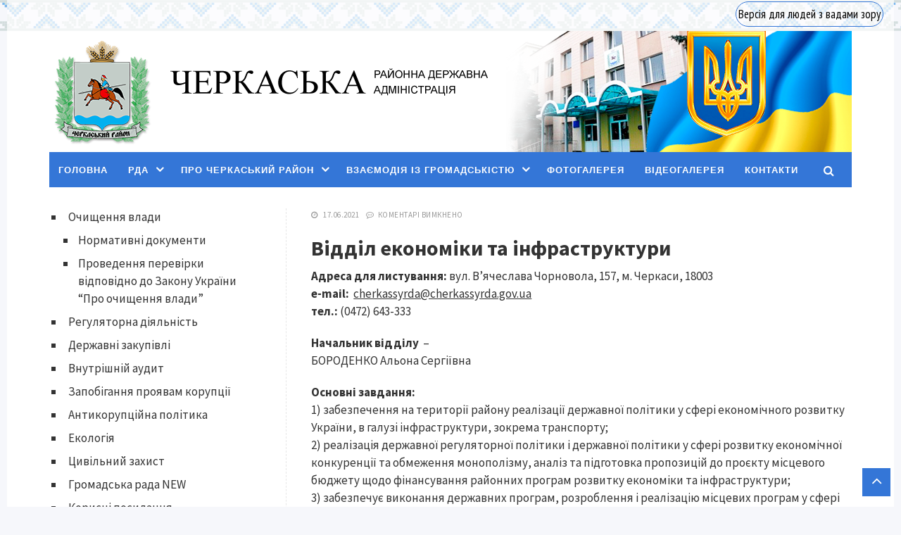

--- FILE ---
content_type: text/html; charset=UTF-8
request_url: https://cherkassyrda.gov.ua/struktura/viddil-ekonomiky-ta-infrastruktury/
body_size: 9534
content:
<!DOCTYPE html>
<html lang="uk" class="no-js">
<head>
<meta charset="UTF-8">
<meta name="viewport" content="width=device-width, initial-scale=1">
<link rel="profile" href="https://gmpg.org/xfn/11">
<title>Відділ економіки та інфраструктури | Черкаська районна адміністрація</title>

<!-- This site is optimized with the Yoast SEO plugin v11.7 - https://yoast.com/wordpress/plugins/seo/ -->
<link rel="canonical" href="https://cherkassyrda.gov.ua/struktura/viddil-ekonomiky-ta-infrastruktury/" />
<meta property="og:locale" content="uk_UA" />
<meta property="og:type" content="article" />
<meta property="og:title" content="Відділ економіки та інфраструктури | Черкаська районна адміністрація" />
<meta property="og:description" content="Адреса для листування:&nbsp;вул. В’ячеслава Чорновола, 157, м. Черкаси, 18003e-mail:&nbsp; cherkassyrda@cherkassyrda.gov.ua тел.:&nbsp;(0472) 643-333 Начальник відділу  –БОРОДЕНКО..." />
<meta property="og:url" content="https://cherkassyrda.gov.ua/struktura/viddil-ekonomiky-ta-infrastruktury/" />
<meta property="og:site_name" content="Черкаська районна адміністрація" />
<meta name="twitter:card" content="summary_large_image" />
<meta name="twitter:description" content="Адреса для листування:&nbsp;вул. В’ячеслава Чорновола, 157, м. Черкаси, 18003e-mail:&nbsp; cherkassyrda@cherkassyrda.gov.ua тел.:&nbsp;(0472) 643-333 Начальник відділу  –БОРОДЕНКО..." />
<meta name="twitter:title" content="Відділ економіки та інфраструктури | Черкаська районна адміністрація" />
<script type='application/ld+json' class='yoast-schema-graph yoast-schema-graph--main'>{"@context":"https://schema.org","@graph":[{"@type":"WebSite","@id":"https://cherkassyrda.gov.ua/#website","url":"https://cherkassyrda.gov.ua/","name":"\u0427\u0435\u0440\u043a\u0430\u0441\u044c\u043a\u0430 \u0440\u0430\u0439\u043e\u043d\u043d\u0430 \u0430\u0434\u043c\u0456\u043d\u0456\u0441\u0442\u0440\u0430\u0446\u0456\u044f","potentialAction":{"@type":"SearchAction","target":"https://cherkassyrda.gov.ua/?s={search_term_string}","query-input":"required name=search_term_string"}},{"@type":"WebPage","@id":"https://cherkassyrda.gov.ua/struktura/viddil-ekonomiky-ta-infrastruktury/#webpage","url":"https://cherkassyrda.gov.ua/struktura/viddil-ekonomiky-ta-infrastruktury/","inLanguage":"uk","name":"\u0412\u0456\u0434\u0434\u0456\u043b \u0435\u043a\u043e\u043d\u043e\u043c\u0456\u043a\u0438 \u0442\u0430 \u0456\u043d\u0444\u0440\u0430\u0441\u0442\u0440\u0443\u043a\u0442\u0443\u0440\u0438 | \u0427\u0435\u0440\u043a\u0430\u0441\u044c\u043a\u0430 \u0440\u0430\u0439\u043e\u043d\u043d\u0430 \u0430\u0434\u043c\u0456\u043d\u0456\u0441\u0442\u0440\u0430\u0446\u0456\u044f","isPartOf":{"@id":"https://cherkassyrda.gov.ua/#website"},"datePublished":"2021-06-17T12:52:56+00:00","dateModified":"2025-09-11T14:07:31+00:00"}]}</script>
<!-- / Yoast SEO plugin. -->

<link rel="alternate" type="application/rss+xml" title="Черкаська районна адміністрація &raquo; стрічка" href="https://cherkassyrda.gov.ua/feed/" />
<link rel="alternate" type="application/rss+xml" title="Черкаська районна адміністрація &raquo; Канал коментарів" href="https://cherkassyrda.gov.ua/comments/feed/" />
<link rel='stylesheet' id='wp-block-library-css'  href='https://cherkassyrda.gov.ua/wp-includes/css/dist/block-library/style.min.css?ver=7874888f1734d42e0d4d06458d88edaf' type='text/css' media='all' />
<link rel='stylesheet' id='bwpt-sc-genericons-style-css'  href='https://cherkassyrda.gov.ua/wp-content/plugins/bwp-shortcodes/genericons/genericons.css?ver=7874888f1734d42e0d4d06458d88edaf' type='text/css' media='all' />
<link rel='stylesheet' id='bwpt-sc-main-style-css'  href='https://cherkassyrda.gov.ua/wp-content/plugins/bwp-shortcodes/css/bwp-shortcodes-style.css?ver=7874888f1734d42e0d4d06458d88edaf' type='text/css' media='all' />
<link rel='stylesheet' id='css-style-css'  href='https://cherkassyrda.gov.ua/wp-content/plugins/comfortable-reading/css/custom.css?ver=7874888f1734d42e0d4d06458d88edaf' type='text/css' media='all' />
<link rel='stylesheet' id='wpos-slick-style-css'  href='https://cherkassyrda.gov.ua/wp-content/plugins/wp-logo-showcase-responsive-slider-slider/assets/css/slick.css?ver=2.2.3' type='text/css' media='all' />
<link rel='stylesheet' id='logo_showcase_style-css'  href='https://cherkassyrda.gov.ua/wp-content/plugins/wp-logo-showcase-responsive-slider-slider/assets/css/logo-showcase.css?ver=2.2.3' type='text/css' media='all' />
<link rel='stylesheet' id='wppsac-public-style-css'  href='https://cherkassyrda.gov.ua/wp-content/plugins/wp-responsive-recent-post-slider/assets/css/recent-post-style.css?ver=2.1' type='text/css' media='all' />
<link rel='stylesheet' id='wp-pagenavi-css'  href='https://cherkassyrda.gov.ua/wp-content/plugins/wp-pagenavi/pagenavi-css.css?ver=2.70' type='text/css' media='all' />
<link rel='stylesheet' id='parent-style-css'  href='https://cherkassyrda.gov.ua/wp-content/themes/newsmaker/style.css?ver=7874888f1734d42e0d4d06458d88edaf' type='text/css' media='all' />
<link rel='stylesheet' id='source-sans-css'  href='//fonts.googleapis.com/css?family=Source+Sans+Pro:400,700&#038;subset=latin,cyrillic' type='text/css' media='all' />
<link rel='stylesheet' id='theme-style-css'  href='https://cherkassyrda.gov.ua/wp-content/themes/newsmaker-child-theme/style.css' type='text/css' media='all' />
<link rel='stylesheet' id='addtoany-css'  href='https://cherkassyrda.gov.ua/wp-content/plugins/add-to-any/addtoany.min.css?ver=1.15' type='text/css' media='all' />
<link rel='stylesheet' id='bellows-css'  href='https://cherkassyrda.gov.ua/wp-content/plugins/bellows-accordion-menu/assets/css/bellows.min.css?ver=1.2.1' type='text/css' media='all' />
<link rel='stylesheet' id='bellows-font-awesome-css'  href='https://cherkassyrda.gov.ua/wp-content/plugins/bellows-accordion-menu/assets/css/fontawesome/css/font-awesome.min.css?ver=1.2.1' type='text/css' media='all' />
<link rel='stylesheet' id='bellows-blue-material-css'  href='https://cherkassyrda.gov.ua/wp-content/plugins/bellows-accordion-menu/assets/css/skins/blue-material.css?ver=1.2.1' type='text/css' media='all' />
<script type='text/javascript' src='https://cherkassyrda.gov.ua/wp-includes/js/jquery/jquery.js?ver=1.12.4-wp'></script>
<script type='text/javascript' src='https://cherkassyrda.gov.ua/wp-includes/js/jquery/jquery-migrate.min.js?ver=1.4.1'></script>
<script type='text/javascript' src='https://cherkassyrda.gov.ua/wp-content/plugins/add-to-any/addtoany.min.js?ver=1.1'></script>
<link rel='https://api.w.org/' href='https://cherkassyrda.gov.ua/wp-json/' />
<link rel='shortlink' href='https://cherkassyrda.gov.ua/?p=16993' />
<link rel="alternate" type="application/json+oembed" href="https://cherkassyrda.gov.ua/wp-json/oembed/1.0/embed?url=https%3A%2F%2Fcherkassyrda.gov.ua%2Fstruktura%2Fviddil-ekonomiky-ta-infrastruktury%2F" />
<link rel="alternate" type="text/xml+oembed" href="https://cherkassyrda.gov.ua/wp-json/oembed/1.0/embed?url=https%3A%2F%2Fcherkassyrda.gov.ua%2Fstruktura%2Fviddil-ekonomiky-ta-infrastruktury%2F&#038;format=xml" />

<script data-cfasync="false">
window.a2a_config=window.a2a_config||{};a2a_config.callbacks=[];a2a_config.overlays=[];a2a_config.templates={};a2a_localize = {
	Share: "Share",
	Save: "Save",
	Subscribe: "Subscribe",
	Email: "Email",
	Bookmark: "Bookmark",
	ShowAll: "Show all",
	ShowLess: "Show less",
	FindServices: "Find service(s)",
	FindAnyServiceToAddTo: "Instantly find any service to add to",
	PoweredBy: "Powered by",
	ShareViaEmail: "Share via email",
	SubscribeViaEmail: "Subscribe via email",
	BookmarkInYourBrowser: "Bookmark in your browser",
	BookmarkInstructions: "Press Ctrl+D or \u2318+D to bookmark this page",
	AddToYourFavorites: "Add to your favorites",
	SendFromWebOrProgram: "Send from any email address or email program",
	EmailProgram: "Email program",
	More: "More&#8230;",
	ThanksForSharing: "Thanks for sharing!",
	ThanksForFollowing: "Thanks for following!"
};

(function(d,s,a,b){a=d.createElement(s);b=d.getElementsByTagName(s)[0];a.async=1;a.src="https://static.addtoany.com/menu/page.js";b.parentNode.insertBefore(a,b);})(document,"script");
</script>
<style id="bellows-custom-generated-css">
/* Status: Loaded from Transient */

</style><style> 
.banner--clone.menunav{margin:0 auto}.social-bar ul li a:hover{background:#4f6274}  .logo h1.site-title a,  .logo span.site-title a{background-image: url('https://cherkassyrda.gov.ua/wp-content/uploads/2019/01/gerb.png'); background-repeat: no-repeat;  width: 300px; height:100px}  .form-submit{margin-bottom:30px} a, .side-blok a{color:#333}a:hover, ol.commentlist li div.reply:hover,.entry-date a:hover, .side-blok a:hover, .post-col a:hover, .credits a:hover, a#cancel-comment-reply-link, .comments-box .navigation a:hover, h2.post-title a:hover, .tech-info a:hover, h2.carousel-title a:hover{color:#8095a9}	body{ color:#333}    .logo h1 a,  .logo span a{color:#8095a9}    .menunav, #mob,  .cat-box-inner:hover .cat-box-text,  .owl-prev, .owl-next  { background:#3476d7} .menunav li:hover,.menunav ul li ul li, .menunav ul li ul li ul li, .current-menu-item, .flex-control-paging li a:hover,.flex-control-paging li a.flex-active {background:#4f6274} .menunav li a,  .sf-sub-indicator:after,.menunav ul li a:hover,  .menunav ul li ul li a,  .toggle-search, .menunav ul li ul li ul li a{   color:#fff}     .menunav ul li ul li:hover, .menunav ul li ul li ul li:hover {background:#8095a9} .search-block {background:#4f6274} .main-col {  width:70.5%; float:right; margin-left: 3%}   .single  .main-col, .page .main-col {border-left:1px dashed #e6e6e6; padding-left:35px} @media only screen and (max-width:1024px){.main-col, .right-col,  .single  .main-col, .page .main-col {float:left !important; width: 100% !important; margin:0 0 30px 0; border:none; padding:0}}h1, h2, h3, h4, h5, h6, h2.post-title a, h3#reply-title, .comment-title,  h2.blog-post-title a,  h2.entry-title a, h2.carousel-title a {  color:#333} .tech-info, .tech-info a, .entry-date, .entry-date a, .archive-desc, .tech-info-single-left,.tech-info-single-right,.tech-info-single-left a,.tech-info-single-right a{color:#999} .single .post-excerpt {color:#999} p.site-desc{color:#999}.footer{ background:#70808e}.credits p, .credits a{ color:#ffffff}.side-title span{  border-bottom: 2px solid #999; color: #999}.about-author, .gp-about-me-widget { background: #f9f9f9; color:#444 } .gp-about-me-name, .about-author span, .gp-about-me-url a {color:#444}.about-author a  { color:#444 }a.more-link, .wpcf7 input[type="submit"], .comment-form input[type="submit"],  .side-blok #searchsubmit,  .es_button input{background:#f56991; color:#ffffff}  a.more-link:hover,  .wpcf7 input[type="submit"]:hover, .comment-form input[type="submit"]:hover,  .side-blok #searchsubmit:hover,  .es_button input:hover{background:#4f6274} .wp-pagenavi span.current, .wp-pagenavi a:hover  { background:#f56991 } @media only screen and (max-width:1000px){ .wp-pagenavi a.nextpostslink,  .wp-pagenavi a.previouspostslink{font-weight:bold; color:#fff; background:#f56991} }  #preloader .spinner{color:#8095a9} .custom-archive-main-date {color:#3476d7}.nice-cats li.cat-item, .nice-cats li.cat-item:hover .post_count, .custom-archive-tags a,.side-blok .tagcloud a { background:#f9f9f9 } .nice-cats li.cat-item .post_count, .nice-cats li.cat-item:hover, .custom-archive-tags a:hover,  .side-blok .tagcloud a:hover { background:#eaeaea} .nice-cats li.cat-item a, .nice-cats li.cat-item .post_count, .custom-archive-tags a, .side-blok .tagcloud a, .side-blok .tagcloud a:hover {color:#444} .nice-cats li:before, .custom-archive-tags a:before {color:#ddd}.nice-cats li:hover:before, .custom-archive-tags a:hover:before{color:#444}.archive-desc {border-left:10px solid #3476d7}blockquote{background:#f9f9f9} blockquote, blockquote:before, blockquote:after{color:#555}
</style>
<noscript><style id="rocket-lazyload-nojs-css">.rll-youtube-player, [data-lazy-src]{display:none !important;}</style></noscript></head>
<body class="page-template-default page page-id-16993 page-child parent-pageid-196">

<div class="pattern-top"><!-- верхний блок-->
	<div class="pattern-top-center">
		<div class="eye">
		<span id="cr-link-color"><a href="#" id="cr_version_link">Версія для людей з вадами зору</a></span> 
		
	
		
		</div>
		<!--<div class="social">
			<div class="social-bar">
			<ul>
			 			 			<li class="tooltip"><a class="fb" href="" target="_blank"><img src="/wp-content/themes/newsmaker-child-theme/images/facebook_icon.png"> <i class="fa fa-facebook-official" aria-hidden="true"></i><span class="tooltiptext">Facebook</span></a></li>
			 						<li class="tooltip"><a class="tw" href="" target="_blank"><img src="/wp-content/themes/newsmaker-child-theme/images/twitter_icon.png"> <i class="fa fa-twitter-square" aria-hidden="true"></i><span class="tooltiptext">Twitter</span></a></li>
			 												<li class="tooltip"><a class="yt" href="" target="_blank"><img src="/wp-content/themes/newsmaker-child-theme/images/youtube_icon.png"> <i class="fa fa-youtube-play" aria-hidden="true"></i><span class="tooltiptext">YouTube</span></a></li>
			 			 			</ul>
			</div> // end // social-bar 	
		</div> -->
	</div>
</div><!-- end // верхний блок-->		

<div class="wrap">
<div class="wrap-inner"> 
<div class="header">
<header>
<!-- логотип / заголовок -->
<div id="logo">
 <div class="logo imglogo">
<span  class="site-title"><a href="/">Черкаська районна адміністрація</a></span>
</div><!-- end logo imglogo --></div>
<div id="title-logo">
<img src="/wp-content/themes/newsmaker-child-theme/images/title.png" width="453" height="40">
</div>
<div id="flag">
<img src="/wp-content/themes/newsmaker-child-theme/images/flag.png" width="491" height="172">
</div>
</header>
 <!-- Здесь были соцкнопки -->
 
 
 
 
 
  <div class="clear"></div>

<!-- обычное меню -->
<div id="menu" class="menunav">
 <ul id="menu-golovne-menyu" class="top-menu"><li id="menu-item-9" class="menu-item menu-item-type-custom menu-item-object-custom menu-item-home menu-item-9"><a href="https://cherkassyrda.gov.ua/">Головна</a></li>
<li id="menu-item-5934" class="menu-item menu-item-type-post_type menu-item-object-page menu-item-has-children menu-item-5934"><a href="https://cherkassyrda.gov.ua/rda/">РДА</a>
<ul class="sub-menu">
	<li id="menu-item-5927" class="menu-item menu-item-type-post_type menu-item-object-page menu-item-5927"><a href="https://cherkassyrda.gov.ua/kerivnytstvo/">Керівництво райдержадміністрації</a></li>
	<li id="menu-item-5928" class="menu-item menu-item-type-post_type menu-item-object-page menu-item-5928"><a href="https://cherkassyrda.gov.ua/osnovni-zavdannya-ta-normatyvno-pravovi-zasady-diyalnosti/">Основні завдання та нормативно-правові засади діяльності</a></li>
	<li id="menu-item-5932" class="menu-item menu-item-type-post_type menu-item-object-page current-page-ancestor menu-item-5932"><a href="https://cherkassyrda.gov.ua/struktura/">Структура</a></li>
	<li id="menu-item-5930" class="menu-item menu-item-type-post_type menu-item-object-page menu-item-5930"><a href="https://cherkassyrda.gov.ua/planuvannya-roboty/">Планування роботи</a></li>
	<li id="menu-item-5931" class="menu-item menu-item-type-post_type menu-item-object-page menu-item-5931"><a href="https://cherkassyrda.gov.ua/mistseznahodzhennya/">Місцезнаходження</a></li>
</ul>
</li>
<li id="menu-item-31" class="menu-item menu-item-type-post_type menu-item-object-page menu-item-has-children menu-item-31"><a href="https://cherkassyrda.gov.ua/pro-cherkaskyj-rajon/">Про Черкаський район</a>
<ul class="sub-menu">
	<li id="menu-item-137" class="menu-item menu-item-type-post_type menu-item-object-page menu-item-137"><a href="https://cherkassyrda.gov.ua/pro-cherkaskyj-rajon/zagalni-vidomosti/">Загальні відомості</a></li>
	<li id="menu-item-138" class="menu-item menu-item-type-custom menu-item-object-custom menu-item-138"><a href="http://rayrada.ck.ua">Черкаська районна рада</a></li>
</ul>
</li>
<li id="menu-item-37" class="menu-item menu-item-type-post_type menu-item-object-page menu-item-has-children menu-item-37"><a href="https://cherkassyrda.gov.ua/vzayemodiya-z-gromadskistyu/">Взаємодія із громадськістю</a>
<ul class="sub-menu">
	<li id="menu-item-162" class="menu-item menu-item-type-post_type menu-item-object-page menu-item-162"><a href="https://cherkassyrda.gov.ua/vzayemodiya-z-gromadskistyu/konsultatsiyi-z-gromadkistyu/">Консультації з громадкістю</a></li>
	<li id="menu-item-171" class="menu-item menu-item-type-post_type menu-item-object-page menu-item-has-children menu-item-171"><a href="https://cherkassyrda.gov.ua/vzayemodiya-z-gromadskistyu/dostup-do-publichnoyi-informatsiyi/">Доступ до публічної інформації</a>
	<ul class="sub-menu">
		<li id="menu-item-174" class="menu-item menu-item-type-post_type menu-item-object-page menu-item-174"><a href="https://cherkassyrda.gov.ua/vzayemodiya-z-gromadskistyu/dostup-do-publichnoyi-informatsiyi/normatyvno-pravova-baza/">Нормативно-правова база</a></li>
		<li id="menu-item-173" class="menu-item menu-item-type-post_type menu-item-object-page menu-item-173"><a href="https://cherkassyrda.gov.ua/vzayemodiya-z-gromadskistyu/dostup-do-publichnoyi-informatsiyi/rozporyadzhennya/">Розпорядження</a></li>
		<li id="menu-item-172" class="menu-item menu-item-type-post_type menu-item-object-page menu-item-172"><a href="https://cherkassyrda.gov.ua/vzayemodiya-z-gromadskistyu/dostup-do-publichnoyi-informatsiyi/richnyj-zvit-golovy/">Річний звіт голови</a></li>
	</ul>
</li>
	<li id="menu-item-181" class="menu-item menu-item-type-post_type menu-item-object-page menu-item-has-children menu-item-181"><a href="https://cherkassyrda.gov.ua/vzayemodiya-z-gromadskistyu/rozglyad-zvernen-gromadyan/">Розгляд звернень громадян</a>
	<ul class="sub-menu">
		<li id="menu-item-182" class="menu-item menu-item-type-post_type menu-item-object-page menu-item-182"><a href="https://cherkassyrda.gov.ua/vzayemodiya-z-gromadskistyu/rozglyad-zvernen-gromadyan/normatyvno-pravova-baza/">Нормативно-правова база</a></li>
		<li id="menu-item-183" class="menu-item menu-item-type-post_type menu-item-object-page menu-item-183"><a href="https://cherkassyrda.gov.ua/vzayemodiya-z-gromadskistyu/rozglyad-zvernen-gromadyan/online-zvernennya/">Online звернення</a></li>
	</ul>
</li>
</ul>
</li>
<li id="menu-item-34" class="menu-item menu-item-type-post_type menu-item-object-page menu-item-34"><a href="https://cherkassyrda.gov.ua/fotogalereya/">Фотогалерея</a></li>
<li id="menu-item-33" class="menu-item menu-item-type-post_type menu-item-object-page menu-item-33"><a href="https://cherkassyrda.gov.ua/videogalereya/">Відеогалерея</a></li>
<li id="menu-item-316" class="menu-item menu-item-type-post_type menu-item-object-page menu-item-316"><a href="https://cherkassyrda.gov.ua/kontakty/">Контакти</a></li>
</ul>  <div class="toggle-search active"><i class="fa fa-search" aria-hidden="true"></i></div>
</div><!-- end // menunav -->

	<!-- мобильное меню -->
<div id="mob">
<span class="mob-left"><!--noindex--><a href="#mobilemenu"><i class="fa fa-bars"></i> &nbsp;Відкрити меню</a><!--/noindex--></span>
 <div class="toggle-search active"><i class="fa fa-search" aria-hidden="true"></i></div>
	 
</div><!-- end // mob -->

<!-- выпадающий поиск -->
<div class="search-block">
<div class="search-container">	
<!--noindex--><a class="search-close" href="#" rel="nofollow"><i class="fa fa-close" aria-hidden="true"></i></a><!--/noindex-->
<form method="get" class="searchform" action="https://cherkassyrda.gov.ua/">
<input type="text" class="s" name="s" onblur="if(this.value=='')this.value='Впишіть пошуковий запит і натисніть enter';" onfocus="if(this.value=='Впишіть пошуковий запит і натисніть enter')this.value='';" value="Впишіть пошуковий запит і натисніть enter"> 
</form>

</div><!-- end // search-container -->
</div> <!-- end // search-block -->

<!-- слайдер постов -->
 
 <!-- липкое меню -->
 <div id="showHere"></div>
 
  </div> <!-- end // header -->
  <div class="clear"></div> 
     <div class="main-col">
  
<div id="post-16993" class="entry post-16993 page type-page status-publish hentry">
	
<div class="tech-info-single-left"> 
 <i class="fa fa-clock-o" aria-hidden="true"></i> &nbsp; 17.06.2021&nbsp; &nbsp;  
<i class="fa fa-commenting-o" aria-hidden="true"></i>&nbsp;  <span>Коментарі Вимкнено<span class="screen-reader-text"> до Відділ економіки та інфраструктури</span></span> </div>	<!--end // tech-info-single-left -->
<div class="clear"></div>
  	
<h1 class="post-title">Відділ економіки та інфраструктури</h1>

 
<p><strong>Адреса для листування:</strong>&nbsp;вул. В’ячеслава Чорновола, 157, м. Черкаси, 18003<br><strong>e-mail:</strong>&nbsp;  <a href="/cdn-cgi/l/email-protection#24474c41564f4557575d56404564474c41564f4557575d5640450a434b520a5145"><span class="__cf_email__" data-cfemail="c2a1aaa7b0a9a3b1b1bbb0a6a382a1aaa7b0a9a3b1b1bbb0a6a3eca5adb4ecb7a3">[email&#160;protected]</span></a>                         <br><strong>тел.:</strong>&nbsp;(0472) 643-333</p>



<p><strong>Начальник відділу </strong> –<br>БОРОДЕНКО Альона Сергіївна </p>



<p><strong>Основні завдання: </strong><br>1) забезпечення на території району реалізації державної політики у сфері економічного розвитку України, в галузі інфраструктури, зокрема транспорту;<br> 2) реалізація державної регуляторної політики і державної політики у сфері розвитку економічної конкуренції та обмеження монополізму, аналіз та підготовка пропозицій до проєкту місцевого бюджету щодо фінансування районних програм розвитку економіки та інфраструктури;<br> 3) забезпечує виконання державних програм, розроблення і реалізацію місцевих програм у сфері економіки та транспортної інфраструктури;<br> 4) участь у реалізації державної інвестиційної та інноваційної політики;<br> 5) реалізація державної політики з питань економічного співробітництва України з Європейським Союзом;<br>6) реалізація державної політики у сфері співробітництва з міжнародними фінансовими організаціями та з питань залучення міжнародної технічної допомоги.</p>
<div class="addtoany_share_save_container addtoany_content addtoany_content_bottom"><div class="a2a_kit a2a_kit_size_32 addtoany_list" data-a2a-url="https://cherkassyrda.gov.ua/struktura/viddil-ekonomiky-ta-infrastruktury/" data-a2a-title="Відділ економіки та інфраструктури"><a class="a2a_button_facebook" href="https://www.addtoany.com/add_to/facebook?linkurl=https%3A%2F%2Fcherkassyrda.gov.ua%2Fstruktura%2Fviddil-ekonomiky-ta-infrastruktury%2F&amp;linkname=%D0%92%D1%96%D0%B4%D0%B4%D1%96%D0%BB%20%D0%B5%D0%BA%D0%BE%D0%BD%D0%BE%D0%BC%D1%96%D0%BA%D0%B8%20%D1%82%D0%B0%20%D1%96%D0%BD%D1%84%D1%80%D0%B0%D1%81%D1%82%D1%80%D1%83%D0%BA%D1%82%D1%83%D1%80%D0%B8" title="Facebook" rel="nofollow noopener" target="_blank"></a><a class="a2a_button_twitter" href="https://www.addtoany.com/add_to/twitter?linkurl=https%3A%2F%2Fcherkassyrda.gov.ua%2Fstruktura%2Fviddil-ekonomiky-ta-infrastruktury%2F&amp;linkname=%D0%92%D1%96%D0%B4%D0%B4%D1%96%D0%BB%20%D0%B5%D0%BA%D0%BE%D0%BD%D0%BE%D0%BC%D1%96%D0%BA%D0%B8%20%D1%82%D0%B0%20%D1%96%D0%BD%D1%84%D1%80%D0%B0%D1%81%D1%82%D1%80%D1%83%D0%BA%D1%82%D1%83%D1%80%D0%B8" title="Twitter" rel="nofollow noopener" target="_blank"></a><a class="a2a_button_email" href="https://www.addtoany.com/add_to/email?linkurl=https%3A%2F%2Fcherkassyrda.gov.ua%2Fstruktura%2Fviddil-ekonomiky-ta-infrastruktury%2F&amp;linkname=%D0%92%D1%96%D0%B4%D0%B4%D1%96%D0%BB%20%D0%B5%D0%BA%D0%BE%D0%BD%D0%BE%D0%BC%D1%96%D0%BA%D0%B8%20%D1%82%D0%B0%20%D1%96%D0%BD%D1%84%D1%80%D0%B0%D1%81%D1%82%D1%80%D1%83%D0%BA%D1%82%D1%83%D1%80%D0%B8" title="Email" rel="nofollow noopener" target="_blank"></a><a class="a2a_dd addtoany_share_save addtoany_share" href="https://www.addtoany.com/share"></a></div></div>	
 
	
  
 <div class="entry-date">   </div> 


</div><!-- end // post -->
 </div><!-- end // main col -->
<div class="right-col">
 <div id="nav_menu-4" class="side-blok widget widget_nav_menu wow fadeInUp"> <div class="menu-bokove-menyu-container"><ul id="menu-bokove-menyu" class="menu"><li id="menu-item-7933" class="menu-item menu-item-type-post_type menu-item-object-page menu-item-has-children menu-item-7933"><a href="https://cherkassyrda.gov.ua/ochyshhennya-vlady/">Очищення влади</a>
<ul class="sub-menu">
	<li id="menu-item-7936" class="menu-item menu-item-type-post_type menu-item-object-page menu-item-7936"><a href="https://cherkassyrda.gov.ua/ochyshhennya-vlady/normatyvni-dokumenty/">Нормативні документи</a></li>
	<li id="menu-item-7942" class="menu-item menu-item-type-post_type menu-item-object-page menu-item-7942"><a href="https://cherkassyrda.gov.ua/ochyshhennya-vlady/provedennya-perevirky-vidpovidno-do-zakonu-ukrayiny-pro-ochyshhennya-vlady/">Проведення перевірки відповідно до Закону України &#8220;Про очищення влади&#8221;</a></li>
</ul>
</li>
<li id="menu-item-16669" class="menu-item menu-item-type-taxonomy menu-item-object-category menu-item-16669"><a href="https://cherkassyrda.gov.ua/category/normatyvno-pravova-baza/regulyatorna-diyalnist/">Регуляторна діяльність</a></li>
<li id="menu-item-39952" class="menu-item menu-item-type-post_type menu-item-object-page menu-item-39952"><a href="https://cherkassyrda.gov.ua/derzhavni-zakupivli/">Державні закупівлі</a></li>
<li id="menu-item-17395" class="menu-item menu-item-type-post_type menu-item-object-page menu-item-17395"><a href="https://cherkassyrda.gov.ua/vnutrishnij-audyt/">Внутрішній аудит</a></li>
<li id="menu-item-17467" class="menu-item menu-item-type-post_type menu-item-object-page menu-item-17467"><a href="https://cherkassyrda.gov.ua/zapobigannya-proyavam-koruptsiyi-2/">Запобігання проявам корупції</a></li>
<li id="menu-item-43583" class="menu-item menu-item-type-taxonomy menu-item-object-category menu-item-43583"><a href="https://cherkassyrda.gov.ua/category/galuzevi-novyny/antykoruptsijna-polityka/">Антикорупційна політика</a></li>
<li id="menu-item-47982" class="menu-item menu-item-type-taxonomy menu-item-object-category menu-item-47982"><a href="https://cherkassyrda.gov.ua/category/galuzevi-novyny/ekologiya/">Екологія</a></li>
<li id="menu-item-18146" class="menu-item menu-item-type-post_type menu-item-object-page menu-item-18146"><a href="https://cherkassyrda.gov.ua/tsyvilnyj-zahyst/">Цивільний захист</a></li>
<li id="menu-item-18307" class="menu-item menu-item-type-post_type menu-item-object-page menu-item-18307"><a href="https://cherkassyrda.gov.ua/gromadska-rada/">Громадська рада NEW</a></li>
<li id="menu-item-243" class="menu-item menu-item-type-post_type menu-item-object-page menu-item-243"><a href="https://cherkassyrda.gov.ua/korysni-posylannya/">Корисні посилання</a></li>
</ul></div></div> 
    <div class="side-blok widget">
  <div class="side-title"><span></span></div>
   
<ul class="nice-cats">
 	<li class="cat-item cat-item-58"><a href="https://cherkassyrda.gov.ua/category/bezbaryernist/">#Безбар&#039;єрність</a> <span class="post_count"> 42 </span>
</li>
	<li class="cat-item cat-item-67"><a href="https://cherkassyrda.gov.ua/category/zelena-krayina/">#Зелена країна</a> <span class="post_count"> 5 </span>
</li>
	<li class="cat-item cat-item-76"><a href="https://cherkassyrda.gov.ua/category/ty-yak-bezbar-yernist/">#Ти як?</a> <span class="post_count"> 24 </span>
</li>
	<li class="cat-item cat-item-48"><a href="https://cherkassyrda.gov.ua/category/agropromyslovyj-kompleks/">Агропромисловий комплекс</a> <span class="post_count"> 68 </span>
</li>
	<li class="cat-item cat-item-65"><a href="https://cherkassyrda.gov.ua/category/administratyvni-poslugy/">Адміністративні послуги</a> <span class="post_count"> 5 </span>
</li>
	<li class="cat-item cat-item-1"><a href="https://cherkassyrda.gov.ua/category/bez-rubryky/">Без рубрики</a> <span class="post_count"> 2&nbsp;401 </span>
</li>
	<li class="cat-item cat-item-63"><a href="https://cherkassyrda.gov.ua/category/vitayemo-zi-svyatom/">Вітаємо зі святом</a> <span class="post_count"> 74 </span>
</li>
	<li class="cat-item cat-item-32"><a href="https://cherkassyrda.gov.ua/category/vakansiyi-derzhavnoyi-sluzhby/">Вакансії державної служби</a> <span class="post_count"> 77 </span>
</li>
	<li class="cat-item cat-item-62"><a href="https://cherkassyrda.gov.ua/category/vaktsynatsiya/">Вакцинація</a> <span class="post_count"> 132 </span>
</li>
	<li class="cat-item cat-item-66"><a href="https://cherkassyrda.gov.ua/category/vybory/">Вибори</a> <span class="post_count"> 3 </span>
</li>
	<li class="cat-item cat-item-43"><a href="https://cherkassyrda.gov.ua/category/vydatni-ukrayintsi/">Видатні українці</a> <span class="post_count"> 17 </span>
</li>
	<li class="cat-item cat-item-71"><a href="https://cherkassyrda.gov.ua/category/vyzvolna-vijna/">визвольна війна</a> <span class="post_count"> 673 </span>
</li>
	<li class="cat-item cat-item-17"><a href="https://cherkassyrda.gov.ua/category/galuzevi-novyny/">Галузеві новини</a> <span class="post_count"> 3&nbsp;204 </span>
</li>
	<li class="cat-item cat-item-60"><a href="https://cherkassyrda.gov.ua/category/gromadska-rada/">Громадська рада</a> <span class="post_count"> 2 </span>
</li>
	<li class="cat-item cat-item-75"><a href="https://cherkassyrda.gov.ua/category/zvernennya-prezydenta/">Звернення Президента</a> <span class="post_count"> 316 </span>
</li>
	<li class="cat-item cat-item-28"><a href="https://cherkassyrda.gov.ua/category/nove-u-zakonodavstvi/">Нове у законодавстві</a> <span class="post_count"> 152 </span>
</li>
	<li class="cat-item cat-item-73"><a href="https://cherkassyrda.gov.ua/category/novyny-ukrayiny/">Новини України</a> <span class="post_count"> 53 </span>
</li>
	<li class="cat-item cat-item-50"><a href="https://cherkassyrda.gov.ua/category/normatyvno-pravova-baza/">Нормативно-правова база</a> <span class="post_count"> 7 </span>
</li>
	<li class="cat-item cat-item-61"><a href="https://cherkassyrda.gov.ua/category/pamyatni-daty/">Пам&#039;ятні дати</a> <span class="post_count"> 49 </span>
</li>
	<li class="cat-item cat-item-10"><a href="https://cherkassyrda.gov.ua/category/prezydent-ukrayiny/">Президент України</a> <span class="post_count"> 925 </span>
</li>
	<li class="cat-item cat-item-78"><a href="https://cherkassyrda.gov.ua/category/prozorist-ta-pidzvitnist/">Прозорість та підзвітність</a> <span class="post_count"> 96 </span>
</li>
	<li class="cat-item cat-item-64"><a href="https://cherkassyrda.gov.ua/category/remont-dorig/">Ремонт доріг</a> <span class="post_count"> 14 </span>
</li>
	<li class="cat-item cat-item-74"><a href="https://cherkassyrda.gov.ua/category/rozporyadzhennya/">Розпорядження</a> <span class="post_count"> 5 </span>
</li>
	<li class="cat-item cat-item-16"><a href="https://cherkassyrda.gov.ua/category/uvaga/">Увага!</a> <span class="post_count"> 316 </span>
</li>
	<li class="cat-item cat-item-11"><a href="https://cherkassyrda.gov.ua/category/uryad-ukrayiny/">Уряд України</a> <span class="post_count"> 506 </span>
</li>
	<li class="cat-item cat-item-68"><a href="https://cherkassyrda.gov.ua/category/tsyfrovizatsiya/">Цифровізація</a> <span class="post_count"> 106 </span>
</li>
	<li class="cat-item cat-item-12"><a href="https://cherkassyrda.gov.ua/category/cherkaska-oblast/">Черкаська область</a> <span class="post_count"> 3&nbsp;377 </span>
</li>
	<li class="cat-item cat-item-13"><a href="https://cherkassyrda.gov.ua/category/cherkaskyj-rajon/">Черкаський район</a> <span class="post_count"> 2&nbsp;478 </span>
</li>
</ul>
</div><!-- end // side-blok -->	
  </div>	<!-- end // right-col  -->

 
  
 </div><!-- end // wrap inner-->
</div><!-- end // wrap -->

<div class="clear"></div>
<div class="footer">
<div class="credits">
<p>&copy; 2026 Черкаська районна адміністрація  &middot;  Офіційний сайт Черкаської районної адміністрації. Всі матеріали на цьому сайті розміщені на умовах ліцензії Creative Commons Attribution 4.0 International   <br /> Розробка сайту: webseta.com.ua</p>
<div class="foot-counter"></div>
</div><!-- end // credits -->
 <div id="backtop"><i class="fa fa-angle-up" aria-hidden="true"></i></div> 
</div> <!-- end // footer -->

<script data-cfasync="false" src="/cdn-cgi/scripts/5c5dd728/cloudflare-static/email-decode.min.js"></script><script type= "text/javascript">function gotoal(link){window.open(link.replace("_","http://"));}</script>
<script type='text/javascript' src='https://cherkassyrda.gov.ua/wp-includes/js/jquery/ui/core.min.js?ver=1.11.4'></script>
<script type='text/javascript' src='https://cherkassyrda.gov.ua/wp-includes/js/jquery/ui/widget.min.js?ver=1.11.4'></script>
<script type='text/javascript' src='https://cherkassyrda.gov.ua/wp-includes/js/jquery/ui/accordion.min.js?ver=1.11.4'></script>
<script type='text/javascript' src='https://cherkassyrda.gov.ua/wp-includes/js/jquery/ui/tabs.min.js?ver=1.11.4'></script>
<script type='text/javascript' src='https://cherkassyrda.gov.ua/wp-content/plugins/bwp-shortcodes/js/bwp-shortcodes-js.js'></script>
<script type='text/javascript' src='https://cherkassyrda.gov.ua/wp-content/plugins/comfortable-reading/js/jquery.comfortable.reading.js?ver=1.1'></script>
<script type='text/javascript' src='https://cherkassyrda.gov.ua/wp-content/plugins/comfortable-reading/js/jquery.cookie.js?ver=1.1'></script>
<script type='text/javascript' src='https://cherkassyrda.gov.ua/wp-content/themes/newsmaker/scripts/preloader.js?ver=1.0'></script>
<script type='text/javascript' src='https://cherkassyrda.gov.ua/wp-content/themes/newsmaker/scripts/custom.js?ver=1.0'></script>
<script type='text/javascript'>
/* <![CDATA[ */
var bellows_data = {"config":{"main":{"folding":"multiple","current":"off"}},"v":"1.2.1"};
/* ]]> */
</script>
<script type='text/javascript' src='https://cherkassyrda.gov.ua/wp-content/plugins/bellows-accordion-menu/assets/js/bellows.min.js?ver=1.2.1'></script>
<script type='text/javascript' src='https://cherkassyrda.gov.ua/wp-includes/js/wp-embed.min.js?ver=7874888f1734d42e0d4d06458d88edaf'></script>
<script type='text/javascript' src='https://cherkassyrda.gov.ua/wp-includes/js/comment-reply.min.js?ver=7874888f1734d42e0d4d06458d88edaf'></script>
<div id="mobilemenu" class="mobilemenu">
 <ul id="menu-golovne-menyu-1" class="top-menu"><li class="menu-item menu-item-type-custom menu-item-object-custom menu-item-home menu-item-9"><a href="https://cherkassyrda.gov.ua/">Головна</a></li>
<li class="menu-item menu-item-type-post_type menu-item-object-page menu-item-has-children menu-item-5934"><a href="https://cherkassyrda.gov.ua/rda/">РДА</a>
<ul class="sub-menu">
	<li class="menu-item menu-item-type-post_type menu-item-object-page menu-item-5927"><a href="https://cherkassyrda.gov.ua/kerivnytstvo/">Керівництво райдержадміністрації</a></li>
	<li class="menu-item menu-item-type-post_type menu-item-object-page menu-item-5928"><a href="https://cherkassyrda.gov.ua/osnovni-zavdannya-ta-normatyvno-pravovi-zasady-diyalnosti/">Основні завдання та нормативно-правові засади діяльності</a></li>
	<li class="menu-item menu-item-type-post_type menu-item-object-page current-page-ancestor menu-item-5932"><a href="https://cherkassyrda.gov.ua/struktura/">Структура</a></li>
	<li class="menu-item menu-item-type-post_type menu-item-object-page menu-item-5930"><a href="https://cherkassyrda.gov.ua/planuvannya-roboty/">Планування роботи</a></li>
	<li class="menu-item menu-item-type-post_type menu-item-object-page menu-item-5931"><a href="https://cherkassyrda.gov.ua/mistseznahodzhennya/">Місцезнаходження</a></li>
</ul>
</li>
<li class="menu-item menu-item-type-post_type menu-item-object-page menu-item-has-children menu-item-31"><a href="https://cherkassyrda.gov.ua/pro-cherkaskyj-rajon/">Про Черкаський район</a>
<ul class="sub-menu">
	<li class="menu-item menu-item-type-post_type menu-item-object-page menu-item-137"><a href="https://cherkassyrda.gov.ua/pro-cherkaskyj-rajon/zagalni-vidomosti/">Загальні відомості</a></li>
	<li class="menu-item menu-item-type-custom menu-item-object-custom menu-item-138"><a href="http://rayrada.ck.ua">Черкаська районна рада</a></li>
</ul>
</li>
<li class="menu-item menu-item-type-post_type menu-item-object-page menu-item-has-children menu-item-37"><a href="https://cherkassyrda.gov.ua/vzayemodiya-z-gromadskistyu/">Взаємодія із громадськістю</a>
<ul class="sub-menu">
	<li class="menu-item menu-item-type-post_type menu-item-object-page menu-item-162"><a href="https://cherkassyrda.gov.ua/vzayemodiya-z-gromadskistyu/konsultatsiyi-z-gromadkistyu/">Консультації з громадкістю</a></li>
	<li class="menu-item menu-item-type-post_type menu-item-object-page menu-item-has-children menu-item-171"><a href="https://cherkassyrda.gov.ua/vzayemodiya-z-gromadskistyu/dostup-do-publichnoyi-informatsiyi/">Доступ до публічної інформації</a>
	<ul class="sub-menu">
		<li class="menu-item menu-item-type-post_type menu-item-object-page menu-item-174"><a href="https://cherkassyrda.gov.ua/vzayemodiya-z-gromadskistyu/dostup-do-publichnoyi-informatsiyi/normatyvno-pravova-baza/">Нормативно-правова база</a></li>
		<li class="menu-item menu-item-type-post_type menu-item-object-page menu-item-173"><a href="https://cherkassyrda.gov.ua/vzayemodiya-z-gromadskistyu/dostup-do-publichnoyi-informatsiyi/rozporyadzhennya/">Розпорядження</a></li>
		<li class="menu-item menu-item-type-post_type menu-item-object-page menu-item-172"><a href="https://cherkassyrda.gov.ua/vzayemodiya-z-gromadskistyu/dostup-do-publichnoyi-informatsiyi/richnyj-zvit-golovy/">Річний звіт голови</a></li>
	</ul>
</li>
	<li class="menu-item menu-item-type-post_type menu-item-object-page menu-item-has-children menu-item-181"><a href="https://cherkassyrda.gov.ua/vzayemodiya-z-gromadskistyu/rozglyad-zvernen-gromadyan/">Розгляд звернень громадян</a>
	<ul class="sub-menu">
		<li class="menu-item menu-item-type-post_type menu-item-object-page menu-item-182"><a href="https://cherkassyrda.gov.ua/vzayemodiya-z-gromadskistyu/rozglyad-zvernen-gromadyan/normatyvno-pravova-baza/">Нормативно-правова база</a></li>
		<li class="menu-item menu-item-type-post_type menu-item-object-page menu-item-183"><a href="https://cherkassyrda.gov.ua/vzayemodiya-z-gromadskistyu/rozglyad-zvernen-gromadyan/online-zvernennya/">Online звернення</a></li>
	</ul>
</li>
</ul>
</li>
<li class="menu-item menu-item-type-post_type menu-item-object-page menu-item-34"><a href="https://cherkassyrda.gov.ua/fotogalereya/">Фотогалерея</a></li>
<li class="menu-item menu-item-type-post_type menu-item-object-page menu-item-33"><a href="https://cherkassyrda.gov.ua/videogalereya/">Відеогалерея</a></li>
<li class="menu-item menu-item-type-post_type menu-item-object-page menu-item-316"><a href="https://cherkassyrda.gov.ua/kontakty/">Контакти</a></li>
</ul> </div><!-- end // mobilemenu -->
  
<script defer src="https://static.cloudflareinsights.com/beacon.min.js/vcd15cbe7772f49c399c6a5babf22c1241717689176015" integrity="sha512-ZpsOmlRQV6y907TI0dKBHq9Md29nnaEIPlkf84rnaERnq6zvWvPUqr2ft8M1aS28oN72PdrCzSjY4U6VaAw1EQ==" data-cf-beacon='{"version":"2024.11.0","token":"ab5b03e1f9fb4246993d69a1b4290a12","r":1,"server_timing":{"name":{"cfCacheStatus":true,"cfEdge":true,"cfExtPri":true,"cfL4":true,"cfOrigin":true,"cfSpeedBrain":true},"location_startswith":null}}' crossorigin="anonymous"></script>
</body>
</html>